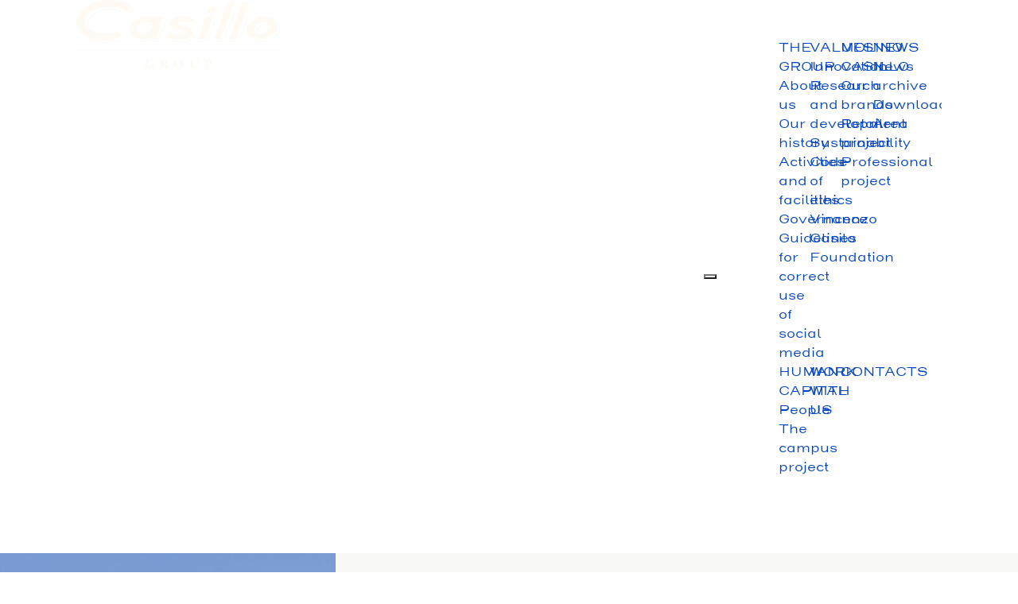

--- FILE ---
content_type: text/html; charset=utf-8
request_url: https://www.casillogroup.com/en/sustainability
body_size: 9478
content:

<!doctype html>
<html prefix="og: http://ogp.me/ns#" lang="it-it" dir="ltr">
    <head>
        <meta charset="utf-8">
        <meta name="viewport" content="width=device-width, initial-scale=1, shrink-to-fit=no">
        <link rel="canonical" href="https://www.casillogroup.com/en/sustainability">
        <base href="https://www.casillogroup.com/en/sustainability" />
	<meta http-equiv="content-type" content="text/html; charset=utf-8" />
	<meta name="generator" content="Joomla! - Open Source Content Management" />
	<title>Casillo Group - Sustainability</title>
	<link href="https://www.casillogroup.com/it/sostenibilita" rel="alternate" hreflang="it-IT" />
	<link href="https://www.casillogroup.com/en/sustainability" rel="alternate" hreflang="en-GB" />
	<link href="/images/favicon-140x140.png" rel="shortcut icon" type="image/vnd.microsoft.icon" />
	<link href="https://cdn.jsdelivr.net/npm/simple-line-icons@2.4.1/css/simple-line-icons.css" rel="stylesheet" type="text/css" />
	<link href="/components/com_k2/css/k2.css?v=2.10.3&b=20200429" rel="stylesheet" type="text/css" />
	<link href="/components/com_sppagebuilder/assets/css/font-awesome.min.css" rel="stylesheet" type="text/css" />
	<link href="/components/com_sppagebuilder/assets/css/animate.min.css" rel="stylesheet" type="text/css" />
	<link href="/components/com_sppagebuilder/assets/css/sppagebuilder.css" rel="stylesheet" type="text/css" />
	<link href="/components/com_sppagebuilder/assets/css/sppagecontainer.css" rel="stylesheet" type="text/css" />
	<link href="/components/com_sppagebuilder/assets/css/magnific-popup.css" rel="stylesheet" type="text/css" />
	<link href="/templates/shaper_helixultimate/css/bootstrap.min.css" rel="stylesheet" type="text/css" />
	<link href="/templates/shaper_helixultimate/css/font-awesome.min.css" rel="stylesheet" type="text/css" />
	<link href="/templates/shaper_helixultimate/css/template.css" rel="stylesheet" type="text/css" />
	<link href="/templates/shaper_helixultimate/css/presets/default.css" rel="stylesheet" type="text/css" />
	<link href="/templates/shaper_helixultimate/css/custom.css" rel="stylesheet" type="text/css" />
	<link href="https://www.casillogroup.com/modules/mod_scrollingcontent/assets/css/style.css" rel="stylesheet" type="text/css" />
	<link href="https://www.casillogroup.com/modules/mod_muflo_megamenu/assets/css/style.css" rel="stylesheet" type="text/css" />
	<link href="https://www.casillogroup.com/modules/mod_muflo_megamenu/assets/css/hamburgers.min.css" rel="stylesheet" type="text/css" />
	<link href="https://www.casillogroup.com/modules/mod_muflo_megamenu/assets/linkeffects/css/normalize.css" rel="stylesheet" type="text/css" />
	<link href="https://www.casillogroup.com/modules/mod_muflo_megamenu/assets/linkeffects/css/demo.css" rel="stylesheet" type="text/css" />
	<link href="https://www.casillogroup.com/modules/mod_muflo_megamenu/assets/linkeffects/css/component.css" rel="stylesheet" type="text/css" />
	<link href="/media/mod_falang/css/template.css" rel="stylesheet" type="text/css" />
	<link href="https://www.casillogroup.com/modules/mod_muflo_library_integration/assets/css/style.css" rel="stylesheet" type="text/css" />
	<link href="https://www.casillogroup.com/modules/mod_muflo_library_integration/assets/js/unitegallery/css/unite-gallery.css" rel="stylesheet" type="text/css" />
	<link href="https://www.casillogroup.com/templates/shaper_helixultimate/css/slick.css" rel="stylesheet" type="text/css" />
	<link href="https://www.casillogroup.com/templates/shaper_helixultimate/css/slick-theme.css" rel="stylesheet" type="text/css" />
	<style type="text/css">
.sp-page-builder .page-content #section-id-1625217188534{padding:50px 0px 50px 0px;margin:0px 0px 0px 0px;}#column-id-1625217188533{box-shadow:0 0 0 0 #fff;}#sppb-addon-1625580234848 {margin-bottom:10px;}#sppb-addon-1625217188537 {margin-bottom:10px;}.sp-page-builder .page-content #section-id-1625217763349{padding:50px 0px 50px 0px;margin:0px 0px 0px 0px;}#column-id-1625217763350{box-shadow:0 0 0 0 #fff;}.sp-page-builder .page-content #section-id-1625217763355{padding:50px 0px 50px 0px;margin:0px 0px 0px 0px;}#column-id-1625217763354{box-shadow:0 0 0 0 #fff;}.sp-page-builder .page-content #section-id-1625581224633{padding:50px 0px 50px 0px;margin:0px 0px 0px 0px;}#column-id-1625581224634{box-shadow:0 0 0 0 #fff;}.sp-page-builder .page-content #section-id-1625580793385{padding:50px 0px 50px 0px;margin:0px 0px 0px 0px;}#column-id-1625580793386{box-shadow:0 0 0 0 #fff;}h1{font-family: 'Arial', sans-serif;}
.logo-image {height:36px;}#sp-bottom{ background-color:#193c6a; }#sp-section-6{ background-color:#193c6a; }#sp-footer{ background-color:#193c6a; }
	</style>
	<script type="application/json" class="joomla-script-options new">{"csrf.token":"11dcb452a2dd13638a0f6f235f735f0d","system.paths":{"root":"","base":""},"joomla.jtext":{"COM_SPPAGEBUILDER_FRONTEND_EDITOR":"Frontend Editor","COM_SPPAGEBUILDER_PREVIEW":"Preview","COM_SPPAGEBUILDER_APPLY":"Apply","COM_SPPAGEBUILDER_CANCEL":"Cancel","COM_SPPAGEBUILDER_MEDIA_MANAGER":"Media Manager","COM_SPPAGEBUILDER_MEDIA_MANAGER_UPLOAD_FILES":"Upload Files","COM_SPPAGEBUILDER_MEDIA_MANAGER_CLOSE":"Close Modal","COM_SPPAGEBUILDER_MEDIA_MANAGER_INSERT":"Insert","COM_SPPAGEBUILDER_MEDIA_MANAGER_SEARCH":"Search","COM_SPPAGEBUILDER_MEDIA_MANAGER_CANCEL":"Cancel","COM_SPPAGEBUILDER_MEDIA_MANAGER_DELETE":"Delete","COM_SPPAGEBUILDER_MEDIA_MANAGER_CONFIRM_DELETE":"You are about to permanently delete this item. 'Cancel' to stop, 'OK' to delete.","COM_SPPAGEBUILDER_MEDIA_MANAGER_LOAD_MORE":"Load More","COM_SPPAGEBUILDER_MEDIA_MANAGER_UNSUPPORTED_FORMAT":"File format not supported.","COM_SPPAGEBUILDER_MEDIA_MANAGER_BROWSE_MEDIA":"Browse Media","COM_SPPAGEBUILDER_MEDIA_MANAGER_BROWSE_FOLDERS":"Browse Folders","COM_SPPAGEBUILDER_MEDIA_MANAGER_CREATE_FOLDER":"New Folder","COM_SPPAGEBUILDER_ADDON_ICON_SELECT":"Select Icon","COM_SPPAGEBUILDER_MEDIA_MANAGER_ENTER_DIRECTORY_NAME":"Please enter the name of the directory which should be created.","COM_SPPAGEBUILDER_MEDIA_MANAGER_MEDIA_UPLOADING":"Uploading","COM_SPPAGEBUILDER_MEDIA_MANAGER_UPLOAD_FAILED":"Upload Failed","COM_SPPAGEBUILDER_MEDIA_MANAGER_MEDIA_LARGE":"This file is too large to upload.","COM_SPPAGEBUILDER_MEDIA_MANAGER_FILE_NOT_SUPPORTED":"File not supported","COM_SPPAGEBUILDER_ROW_OPTIONS":"Row Options","COM_SPPAGEBUILDER_ADD_NEW_ROW":"Add New Row","COM_SPPAGEBUILDER_DUPLICATE_ROW":"Duplicate row","COM_SPPAGEBUILDER_DISABLE_ROW":"Disable Row","COM_SPPAGEBUILDER_ENABLE_ROW":"Enable Row","COM_SPPAGEBUILDER_COPY_ROW":"Copy Row","COM_SPPAGEBUILDER_ROW_COPIED":"Copied","COM_SPPAGEBUILDER_PASTE_ROW":"Paste Row","COM_SPPAGEBUILDER_DELETE_ROW":"Delete Row","COM_SPPAGEBUILDER_ROW_TOGGLE":"Toggle Row","COM_SPPAGEBUILDER_DELETE_ROW_CONFIRMATION":"Do you really want to delete this row?","COM_SPPAGEBUILDER_ROW_COLUMNS_MANAGEMENT":"Add\/Manage Columns","COM_SPPAGEBUILDER_ROW_COLUMNS_CUSTOM":"Custom","COM_SPPAGEBUILDER_ROW_COLUMNS_GENERATE":"Generate","COM_SPPAGEBUILDER_IMPORT_PAGE":"Import","COM_SPPAGEBUILDER_IMPORT_PAGE_ALT":"Import","COM_SPPAGEBUILDER_EXPORT_PAGE":"Export","COM_SPPAGEBUILDER_PAGE_TEMPLATES":"Page Templates","COM_SPPAGEBUILDER_UNDO":"Undo","COM_SPPAGEBUILDER_REDO":"Redo","COM_SPPAGEBUILDER_SAVE":"Save","COM_SPPAGEBUILDER_SAVE_ROW":"Save Row","COM_SPPAGEBUILDER_ROW_COLUMNS_OPTIONS":"Column Options","COM_SPPAGEBUILDER_DELETE_COLUMN":"Delete Column","COM_SPPAGEBUILDER_ADD_NEW_ADDON":"Add New Addon","COM_SPPAGEBUILDER_ADDON":"Addon","COM_SPPAGEBUILDER_DELETE_ADDON":"Delete Addon","COM_SPPAGEBUILDER_DUPLICATE_ADDON":"Clone Addon","COM_SPPAGEBUILDER_EDIT_ADDON":"Edit Addon","COM_SPPAGEBUILDER_ADDONS_LIST":"Addons List","COM_SPPAGEBUILDER_ALL":"All","COM_SPPAGEBUILDER_MODAL_CLOSE":"Close Modal","COM_SPPAGEBUILDER_DISABLE_COLUMN":"Disable Column","COM_SPPAGEBUILDER_ENABLE_COLUMN":"Enable Column","COM_SPPAGEBUILDER_YES":"Yes","COM_SPPAGEBUILDER_NO":"No","COM_SPPAGEBUILDER_PAGE_TEMPLATES_LIST":"Template List","COM_SPPAGEBUILDER_PAGE_TEMPLATE_LOAD":"Import","COM_SPPAGEBUILDER_ENABLE_ADDON":"Enable Addon","COM_SPPAGEBUILDER_DISABLE_ADDON":"Disable Addon","COM_SPPAGEBUILDER_ADDON_PARENT_COLUMN":"Parent Column","COM_SPPAGEBUILDER_ADD_NEW_INNER_ROW":"Add Inner Row","COM_SPPAGEBUILDER_MOVE_COLUMN":"Move Column","COM_SPPAGEBUILDER_DAY":"Day","COM_SPPAGEBUILDER_DAYS":"Days","COM_SPPAGEBUILDER_HOUR":"Hour","COM_SPPAGEBUILDER_HOURS":"Hours","COM_SPPAGEBUILDER_MINUTE":"Minute","COM_SPPAGEBUILDER_MINUTES":"Minutes","COM_SPPAGEBUILDER_SECOND":"Second","COM_SPPAGEBUILDER_SECONDS":"Seconds","COM_SPPAGEBUILDER_ADDON_OPTIN_FORM_SUBCSCRIBE":"Subscribe","COM_SPPAGEBUILDER_ADDON_AJAX_CONTACT_NAME":"Name","COM_SPPAGEBUILDER_ADDON_AJAX_CONTACT_EMAIL":"Email"}}</script>
	<script src="/media/jui/js/jquery.min.js?90860c6447d56a875c944f6875bc4147" type="text/javascript"></script>
	<script src="/media/jui/js/jquery-noconflict.js?90860c6447d56a875c944f6875bc4147" type="text/javascript"></script>
	<script src="/media/jui/js/jquery-migrate.min.js?90860c6447d56a875c944f6875bc4147" type="text/javascript"></script>
	<script src="/media/k2/assets/js/k2.frontend.js?v=2.10.3&b=20200429&sitepath=/" type="text/javascript"></script>
	<script src="/media/system/js/core.js?90860c6447d56a875c944f6875bc4147" type="text/javascript"></script>
	<script src="/components/com_sppagebuilder/assets/js/sppagebuilder.js" type="text/javascript"></script>
	<script src="/components/com_sppagebuilder/assets/js/jquery.magnific-popup.min.js" type="text/javascript"></script>
	<script src="/templates/shaper_helixultimate/js/popper.min.js" type="text/javascript"></script>
	<script src="/templates/shaper_helixultimate/js/bootstrap.min.js" type="text/javascript"></script>
	<script src="/templates/shaper_helixultimate/js/main.js" type="text/javascript"></script>
	<script src="https://www.casillogroup.com/modules/mod_scrollingcontent/assets/js/script.js" type="text/javascript"></script>
	<script src="https://www.casillogroup.com/modules/mod_muflo_megamenu/assets/js/script.js" type="text/javascript"></script>
	<script src="https://www.casillogroup.com/modules/mod_muflo_megamenu/assets/linkeffects/js/modernizr.custom.js" type="text/javascript"></script>
	<script src="https://www.casillogroup.com/modules/mod_muflo_library_integration/assets/js/unitegallery/js/jquery-11.0.min.js" type="text/javascript"></script>
	<script src="https://www.casillogroup.com/modules/mod_muflo_library_integration/assets/js/unitegallery/js/unitegallery.js" type="text/javascript"></script>
	<script src="https://www.casillogroup.com/modules/mod_muflo_library_integration/assets/js/unitegallery/themes/tiles/ug-theme-tiles.js" type="text/javascript"></script>
	<script src="https://www.casillogroup.com/modules/mod_muflo_library_integration/assets/js/gsap/gsap.min.js" type="text/javascript"></script>
	<script src="https://www.casillogroup.com/modules/mod_muflo_library_integration/assets/js/gsap/ScrollTrigger.min.js" type="text/javascript"></script>
	<script src="https://www.casillogroup.com/modules/mod_muflo_library_integration/assets/js/splittext/plugins.js" type="text/javascript"></script>
	<script src="https://www.casillogroup.com/modules/mod_muflo_library_integration/assets/js/splittext/SplitTextPlugin.js" type="text/javascript"></script>
	<script src="https://www.casillogroup.com/templates/shaper_helixultimate/js/slick.min.js" type="text/javascript"></script>
	<script src="https://www.casillogroup.com/modules/mod_muflo_library_integration/assets/js/activators.js" type="text/javascript"></script>
	<script src="https://www.casillogroup.com/modules/mod_muflo_library_integration/assets/js/script.js" type="text/javascript"></script>
	<script type="text/javascript">
template="shaper_helixultimate";
	</script>
	<meta content="Sustainability" property="og:title" />
	<meta content="website" property="og:type"/>
	<meta content="https://www.casillogroup.com/en/sustainability" property="og:url" />
	<link href="https://www.casillogroup.com/it/sostenibilita" rel="alternate" hreflang="x-default" />
	<link rel="alternate" href="https://www.casillogroup.com/it/sostenibilita" hreflang="it" />
	<link rel="alternate" href="https://www.casillogroup.com/it/sostenibilita"  hreflang="x-default" />
	<link rel="alternate" href="https://www.casillogroup.com/en/sustainability" hreflang="en" />
<meta name="facebook-domain-verification" content="sjg14o5gr0flb2t5lht59jkkfkfzz1" />

<!-- Global site tag (gtag.js) - Google Analytics -->
<script async src="https://www.googletagmanager.com/gtag/js?id=G-9ZP9RJ1HCE"></script>
<script>
  window.dataLayer = window.dataLayer || [];
  function gtag(){dataLayer.push(arguments);}
  gtag('js', new Date());

  gtag('config', 'G-9ZP9RJ1HCE');
</script>


<!-- Google Tag Manager -->
<script>(function(w,d,s,l,i){w[l]=w[l]||[];w[l].push({'gtm.start':
new Date().getTime(),event:'gtm.js'});var f=d.getElementsByTagName(s)[0],
j=d.createElement(s),dl=l!='dataLayer'?'&l='+l:'';j.async=true;j.src=
'https://www.googletagmanager.com/gtm.js?id='+i+dl;f.parentNode.insertBefore(j,f);
})(window,document,'script','dataLayer','GTM-M6BMZPX7');</script>
<!-- End Google Tag Manager -->
    </head>
    <body class="site helix-ultimate com-sppagebuilder view-page layout-default task-none itemid-192 it-it ltr sticky-header layout-fluid offcanvas-init offcanvs-position-right  innerpage">
    
    <div class="body-wrapper">
        <div class="body-innerwrapper">
                        <section id="sp-megamenu"class=" megamenu-container"><div class="row"><div id="sp-muflomegamenu" class="col-lg-12 "><div class="sp-column "><div class="sp-module "><div class="sp-module-content"><div id="muflo_megamenu" class="muflo_megamenu shopmenu container-fluid">
  <div class="row px-5">

    <div class="col-8 d-flex justify-content-start px-0 px-lg-5">
      <!-- <a class="logo" href="/"><img src="/images/logo-casillo-group.svg" onerror="this.onerror=null; this.src='images/logo-casillo-group.png'" alt="" /></a> -->
      <a class="logo" href="/"><img src="/images/logo-casillo-group.svg" onerror="this.onerror=null; this.src='images/logo-casillo-group.png'" alt="" /></a>
    </div>

    <div class="col-2 d-flex justify-content-end align-items-center pr-5">
      <!--<div class="p-2 position-relative">
                <button  id="userToggler"  class="usertoggler hideOnScroll" type="button">
                  </button>
        <div class="usertogglerbox scrollnoscroll">
                  </div>
      </div>
      <div class="p-2 position-relative">
              </div>-->
    </div>


    <!-- <div class="col-2 d-flex align-items-center justify-cotent-end px-5">-->
    <div class="col-2 align-items-center justify-cotent-end px-5">
      <div class="d-flex justify-content-end align-items-center h-100">
        <button id="hamburgerToggler" class="hideOnScroll hamburger hamburger--3dx" type="button">
          <span class="hamburger-box">
            <span class="hamburger-inner"></span>
          </span>
        </button>
        <div class="muflo_offcanvas ">
          <!-- <div class="offcanvas_background"></div> -->
          <div class="container scrollnoscroll">

         <!--   <a class="logo" href="/"><img src="/images/logo-casillo-group.png" alt="" /></a> -->
            <div class="module_offcanvas_mm_top d-none" style="min-height:">
                          </div>

            <div class="megamenu_links_area d-flex flex-wrap justify-content-between p-5">
              <div class="subMenuCol col1 col-12 col-md-3 d-flex flex-column">
                <div class="menutitle menuToggler toggler1"><a href="/en/about-us">THE GROUP</a></div>
                <!-- <div class="menuChildren child1 collapsedMenuMobile d-flex flex-column"> -->
                <div class="menuChildren child1 d-flex flex-column">
                  <a class="childMenuLink" href="/en/about-us">About us</a>
                  <a class="childMenuLink" href="/en/our-history">Our history</a>
                  <a class="childMenuLink" href="/en/activities-and-facilities">Activities and facilities</a>
                  <a class="childMenuLink" href="/en/governance">Governance</a>
                  <!-- <a class="childMenuLink" href="/en/anticorruption-policy">Anticorruption policy</a> -->
                  <a class="childMenuLink" href="/en/guidelines-for-correct-use-of-social-media">Guidelines for correct use of social media</a>
                </div>
              </div>
              <div class="subMenuCol col2 col-12 col-md-3 d-flex flex-column">
                <div class="menutitle"><a href="/en/values">VALUES</a></div>
                <!-- <div class="menuLinkHideOnMobile d-flex flex-column"> -->
                <div class="d-flex flex-column">
                  <a class="childMenuLink" href="/en/innovation">Innovation</a>
                  <a class="childMenuLink" href="/en/reserch-and-development">Research and development</a>
                  <a class="childMenuLink" href="/en/sustainability">Sustainability</a>
                  <a class="childMenuLink" href="/en/code-of-ethics">Code of ethics</a>
                  <a class="childMenuLink" href="/en/vincenzo-casillo-foundation">Vincenzo Casilo Foundation</a>
                </div>
              </div>
              <div class="subMenuCol col3 col-12 col-md-3 d-flex flex-column">
                <div class="menutitle"><a href="/en/molino-casillo">MOLINO CASILLO</a></div>
                <div class="d-flex flex-column">
                  <a class="childMenuLink" href="/en/molino-casillo">Our brands</a>
                  <a class="childMenuLink" href="/en/retail-project">Retail project</a>
                  <a class="childMenuLink" href="/en/professional-project">Professional project</a>
                </div>
              </div>
              <div class="subMenuCol col4 col-12 col-md-3 d-flex flex-column">
                <div class="menutitle"><a href="/en/news">NEWS</a></div>
                <div class="d-flex flex-column">
                  <a class="childMenuLink" href="/en/news">News archive</a>
                  <!--<a class="childMenuLink" href="/index.php/it/comunicati-stampa">COMUNICATI STAMPA</a>-->
                  <!-- <a class="childMenuLink" href="/index.php/it/area-download">BILANCI</a> -->
                  <a class="childMenuLink" href="/en/area-download">Download Area</a>
                </div>
              </div>
              <div class="subMenuCol col4 col-12 col-md-3 d-flex flex-column">
                <div class="menutitle"><a href="/en/people">HUMAN CAPITAL</a></div>
                <div class="d-flex flex-column">
                  <a class="childMenuLink" href="/en/people">People</a>
                  <a class="childMenuLink" href="/en/the-campus-project">The campus project</a>
                </div>
              </div>
              <div class="subMenuCol colLav col-12 col-md-3 d-flex flex-column">
                <div class="menutitle catalogLink"><a href="/en/work-with-us">WORK WITH US</a></div>
              </div>
              <div class="subMenuCol colCon col-12 col-md-3 d-flex flex-column">
                <div class="menutitle catalogLink"><a href="/en/contacts">CONTACTS</a></div>
              </div>
              <div class="subMenuCol col5 col-12 col-md-3 d-flex flex-column">
              </div>
            </div>

            <div class="module_offcanvas_mm_bottom">
              


<div class="mod-languages megamenu_links_area d-flex flex-wrap px-5 py-0 justify-content-end  ">

    
<div class="langswitcher">
<ul class="lang-inline">
                  <li class="" dir="ltr">
          <a href="/it/sostenibilita">
            IT          </a>
        </li>
                  <li class="separator">|</li>
              <li class="lang-active" dir="ltr">
          <a href="/en/sustainability">
            EN          </a>
        </li>
    </ul>
</div>

</div>
            </div>
          </div>
        </div>
      </div>
    </div>

  </div>

</div>



<!-- TOGGLERS

<button id="hamburgerToggler" class="hideOnScroll hamburger hamburger--3dx" type="button">
  <span class="hamburger-box">
    <span class="hamburger-inner">H</span>
  </span>
</button>



<div id="cartmmToggler" class="cartmm hideOnScroll">

</div>


-->


</div></div></div></div></div></section><section id="sp-section-2"><div class="row"><div id="sp-title" class="col-lg-12 "><div class="sp-column "></div></div></div></section><section id="sp-main-body"><div class="row"><aside id="sp-left" class="col-lg-4 "><div class="sp-column d-none d-lg-block p-0"><div class="sp-module "><div class="sp-module-content"><div class="gallery_container">
  <div class="galleryimageScroll galleryimageScroll0"  style="background-image:url(/images/sostenibilita/1g.jpg);
        ">
        <img  src="/images/sostenibilita/1g.jpg" data-depth="0" />
        </div></div>
</div></div></div></aside><main id="sp-component" class="col-lg-8 " role="main"><div class="sp-column  p-0"><div id="system-message-container">
	</div>

<div id="sp-page-builder" class="sp-page-builder  innerpage page-30">

	
	<div class="page-content">
				<section id="section-id-1625217188534" class="sppb-section " ><div class="sppb-row-container"><div class="sppb-row"><div class="sppb-col-md-12"><div id="column-id-1625217188533" class="sppb-column" ><div class="sppb-column-addons"><div id="sppb-addon-1625580234848" class="clearfix" ><div class="sppb-addon sppb-addon-text-block 0  "><div class="sppb-addon-content">VALUES</div></div></div><div id="sppb-addon-1625217188537" class="clearfix" ><div class="sppb-addon sppb-addon-text-block 0  "><h2 class="sppb-addon-title">SUSTAINABILITY</h2><div class="sppb-addon-content"><strong>Environmental protection at the heart of our commitment<br /></strong><br />For Casillo Group, environmental protection is a fundamental principle. Our work originates from nature, which is why we are committed to safeguarding it and respecting the people who work in the various areas where we operate. The short supply chain, energy savings within the plants and attention to waste are some of the tools we use to fulfil our commitment.</div></div></div></div></div></div></div></div></section><section id="section-id-1625217763349" class="sppb-section " ><div class="sppb-row-container"><div class="sppb-row"><div class="sppb-col-md-12"><div id="column-id-1625217763350" class="sppb-column" ><div class="sppb-column-addons"><div id="sppb-addon-1625217763351" class="clearfix" ><div class="sppb-addon sppb-addon-single-image sppb-text-center "><div class="sppb-addon-content"><div class="sppb-addon-single-image-container"><img class="sppb-img-responsive" src="/images/2021/07/06/32.jpg" alt="Image" title=""></div></div></div></div></div></div></div></div></div></section><section id="section-id-1625217763355" class="sppb-section " ><div class="sppb-row-container"><div class="sppb-row"><div class="sppb-col-md-12"><div id="column-id-1625217763354" class="sppb-column" ><div class="sppb-column-addons"><div id="sppb-addon-1625217763358" class="clearfix" ><div class="sppb-addon sppb-addon-text-block 0  "><div class="sppb-addon-content">For us, being sustainable means first of all preventing and minimising the impacts of our processes and products on the environment, which is why we have created programmes and initiatives intended to ensure a gradual reduction of environmental impacts and improvement efficiency in the use of resources. We are convinced that recognising the close relationship between the economy and the environment is fundamental for an authentic sustainable development. It is a two-way interaction: the way the environment is managed impacts the environment and environmental quality impacts economic results.</div></div></div></div></div></div></div></div></section><section id="section-id-1625581224633" class="sppb-section " ><div class="sppb-row-container"><div class="sppb-row"><div class="sppb-col-md-12"><div id="column-id-1625581224634" class="sppb-column" ><div class="sppb-column-addons"><div id="sppb-addon-1625581224635" class="clearfix" ><div class="sppb-addon sppb-addon-single-image sppb-text-center "><div class="sppb-addon-content"><div class="sppb-addon-single-image-container"><img class="sppb-img-responsive" src="/images/2021/09/08/sostenibilita.jpg" alt="Image" title=""></div></div></div></div></div></div></div></div></div></section><section id="section-id-1625580793385" class="sppb-section " ><div class="sppb-row-container"><div class="sppb-row"><div class="sppb-col-md-12"><div id="column-id-1625580793386" class="sppb-column" ><div class="sppb-column-addons"><div id="sppb-addon-1625580793387" class="clearfix" ><div class="sppb-addon sppb-addon-text-block 0  "><div class="sppb-addon-content">Since 2008, the Casillo Group has committed energy and investments to research activities intended to identify solutions for generating electricity through &ldquo;renewable systems&rdquo; to facilitate the reduction of electricity supply costs, which increasingly affect the company&rsquo;s overall turnover. The complexity of the research work and the high level of skill required to control the results achieved, prompted the Casillo Group to set up a new Business Unit solely dedicated to managing all the issues related to ongoing and future projects.</div></div></div></div></div></div></div></div></section>			</div>
</div>
</div></main></div></section><section id="sp-section-4"><div class="row"><div id="sp-bottomcontent" class="col-lg-12 "><div class="sp-column "><div class="sp-module  focuson"><div class="sp-module-content"><div class="mod-sppagebuilder  focuson sp-page-builder" >
	<div class="page-content">
		<div id="section-id-1625223549187" class="sppb-section   focuson p-5" ><div class="sppb-container-inner"><div class="sppb-row sppb-no-gutter"><div class="sppb-col-md-12"><div id="column-id-1625223549186" class="sppb-column" ><div class="sppb-column-addons"><div id="sppb-addon-1625224603769" class="clearfix" ><div class="sppb-addon sppb-addon-text-block 0  "><h2 class="sppb-addon-title">FOCUS ON</h2><div class="sppb-addon-content"></div></div><style type="text/css">@media (min-width: 768px) and (max-width: 991px) {#sppb-addon-1625224603769 {}}@media (max-width: 767px) {#sppb-addon-1625224603769 {}}</style><style type="text/css"></style></div><div id="sppb-addon-1627403739289" class="clearfix" ><div class="sppb-addon sppb-addon-text-block 0  "><h3 class="sppb-addon-title">WITH EGEA ON THE ROAD TO SUSTAINABILITY</h3><div class="sppb-addon-content">The historical moment we are experiencing requires a real and constant commitment on everyone&rsquo;s part to create a more sustainable future, particularly with a view to achieving the objectives of the UN&rsquo;s 2030 Agenda. In Egea, one of the organisations that are most sensitive to issues of sustainability and respect for the land, we have found the ideal partner to work together on the objectives we have set for ourselves. For the electricity needed to power all the work and production activities of our 14 milling plants located across the country, we have decided to use 100% green electricity from Egea, an Italian multiservice group established in Alba (Cuneo) in 1956 that operates in the electricity generation and distribution sectors, district heating services, water plants and other public utility services.</div></div><style type="text/css">#sppb-addon-1627403739289 {
margin-bottom: 100px;}
@media (min-width: 768px) and (max-width: 991px) {#sppb-addon-1627403739289 {}}@media (max-width: 767px) {#sppb-addon-1627403739289 {}}</style><style type="text/css"></style></div><div id="sppb-addon-1625223549190" class="sppb-hidden-md sppb-hidden-lg sppb-hidden-sm sppb-hidden-xs clearfix" ><div class="sppb-addon sppb-addon-text-block 0  "><h3 class="sppb-addon-title">PRIME TERRE, A JOURNEY THROUGH ITALIAN AND REGIONAL CULTIVATIONS</h3><div class="sppb-addon-content">By recovering and ensuring the sustainable development of numerous crops - many of which are indigenous - we enhance the territories in which we operate and respect them with the utmost care. We are convinced that only by implementing environmentally sensitive policies can we pay tribute to the earth and ensure that we and future generations can live in a world in which nature can still manifest itself in all its precious biodiversity.  Prime Terre is the controlled and certified regional supply chain project, with a strong local imprint, that guarantees the authenticity and local origin of the milled grains. Run in collaboration with Coldiretti, the project promotes local production, ensuring that each member brand produces indigenous flours obtained by milling 100% Italian wheat. The wheat is grown, harvested and milled on the spot, and produces flours and semolina that speak and smell of the land where they were born. Underlying the PRIME TERRE project is a desire to physically demonstrate our love for the agricultural tradition that has always characterised regional and Italian producers.<br /><br /><img class="" src="/images/Logo-Coldiretti.png" alt="" /></div></div><style type="text/css">#sppb-addon-1625223549190 {
margin-bottom: 100px;}
@media (min-width: 768px) and (max-width: 991px) {#sppb-addon-1625223549190 {}}@media (max-width: 767px) {#sppb-addon-1625223549190 {}}</style><style type="text/css"></style></div><div id="sppb-addon-1625223549193" class="clearfix" ><div class="sppb-addon sppb-addon-text-block 0  "><h3 class="sppb-addon-title">SUSTAINABLE PACKAGING AND THE CIRCULAR ECONOMY</h3><div class="sppb-addon-content">Our commitment is truly and strongly focused on the subject of sustainability, one of the pillars of our work. For this reason, in addition to respecting the environment and the local area at every stage of the production process, we use FSC&reg; certified material for our packaging. Furthermore, with a view to ensuring a circular economy, all parts of the wheat, including any that are not suitable for consumption, are retained and become part of other production chains, from cosmetics to the animal feed sector.<br /><br /><img class="" src="/images/Logo-FSC.png" alt="" width="201" height="101" /></div></div><style type="text/css">#sppb-addon-1625223549193 {
margin-bottom: 100px;}
@media (min-width: 768px) and (max-width: 991px) {#sppb-addon-1625223549193 {}}@media (max-width: 767px) {#sppb-addon-1625223549193 {}}</style><style type="text/css"></style></div><div id="sppb-addon-1627404174963" class="clearfix" ><div class="sppb-addon sppb-addon-text-block 0   loghi"><h3 class="sppb-addon-title">OUR CERTIFICATIONS</h3><div class="sppb-addon-content"><img class="" src="/images/loghi/01-bio.png" alt="" width="180" height="180" /> <img class="" src="/images/loghi/02-halal.png" alt="" width="180" height="180" /> <img class="" src="/images/loghi/03-brcfood.png" alt="" width="180" height="180" /> &nbsp;<!--<img class="" src="/images/loghi/csqa1.png" alt="" width="180" height="180" /> <img class="" src="/images/loghi/csqa2.png" alt="" width="180" height="180" /> <img class="" src="/images/loghi/csqa3.png" alt="" width="180" height="180" /> <img class="" src="/images/loghi/csqa4.png" alt="" width="180" height="180" /> --> <img class="" src="/images/loghi/09-siks.png" alt="" width="180" height="180" /> <img class="" src="/images/loghi/10-gtp.png" alt="" width="180" height="180" /> <img class="" src="/images/loghi/11-sai.png" alt="" width="180" height="180" /> <img class="" src="/images/loghi/12-co2.png" alt="" width="180" height="180" /> <img class="" src="/images/loghi/14-gmp.png" alt="" width="180" height="180" /> <img class="" src="/images/loghi/15iscc.png" alt="" width="180" height="180" /></div></div><style type="text/css">#sppb-addon-1627404174963 {
margin-bottom: 100px;}
@media (min-width: 768px) and (max-width: 991px) {#sppb-addon-1627404174963 {}}@media (max-width: 767px) {#sppb-addon-1627404174963 {}}</style><style type="text/css"></style></div><div id="sppb-addon-1720103656657" class="clearfix" ><div class="sppb-addon sppb-addon-text-block 0 sppb-text-left "><h3 class="sppb-addon-title">The Impact Report: transparency and sharing</h3><div class="sppb-addon-content">The Molino Casillo Impact Report encapsulates the essence of our commitment to the environment, the community and the quality of our products. For us, excellence is a delicate balance between quality, innovation and sustainability.<br /><br /><a id="btn-123123132" class="sppb-btn   download_button sppb-btn-default sppb-btn-rounded" href="/images/documenti/casillo_relazione_impatto_2024.pdf" target="_blank" rel="noopener noreferrer">Download the Impact Report 2024</a></div></div><style type="text/css">#sppb-addon-1720103656657 {
margin-bottom: 100px;}
@media (min-width: 768px) and (max-width: 991px) {#sppb-addon-1720103656657 {}}@media (max-width: 767px) {#sppb-addon-1720103656657 {}}</style><style type="text/css"></style></div><div id="sppb-addon-1722872517537" class="clearfix" ><div class="sppb-addon sppb-addon-text-block 0 sppb-text-left "><h3 class="sppb-addon-title">SUSTAINABILITY REPORT</h3><div class="sppb-addon-content">Research, development and innovation, besides always being part of the genetic code of the Casillo Group, are fundamental levers to achieve environmental and social objectives, along with economic ones.<br /><br /><a id="btn-123123132" class="sppb-btn   download_button sppb-btn-default sppb-btn-rounded" href="/images/documenti/CASILLO_Sustainability_report_2024.pdf" target="_blank" rel="noopener noreferrer">Download the Sustainability Report</a></div></div><style type="text/css">#sppb-addon-1722872517537 {
margin-bottom: 100px;}
@media (min-width: 768px) and (max-width: 991px) {#sppb-addon-1722872517537 {}}@media (max-width: 767px) {#sppb-addon-1722872517537 {}}</style><style type="text/css"></style></div></div></div></div></div></div></div><style type="text/css">.sp-page-builder .page-content #section-id-1625223549187{padding-top:50px;padding-right:0px;padding-bottom:50px;padding-left:0px;margin-top:0px;margin-right:0px;margin-bottom:0px;margin-left:0px;background-image:url(/images/2021/07/06/icona-focus_italia.png);background-repeat:no-repeat;background-size:inherit;background-attachment:inherit;background-position:100% 0;}#column-id-1625223549186{box-shadow:0 0 0 0 #fff;}</style>	</div>
</div>
</div></div></div></div></div></section><section id="sp-bottom"><div class="row"><div id="sp-bottom1" class="col-lg-12 "><div class="sp-column  row px-3 py-5 px-md-5 p-lg-5"><div class="sp-module   col"><div class="sp-module-content"><ul class="menu">
<li class="item-125"><a href="#" class=" titlelink">THE GROUP</a></li><li class="item-170"><a href="/en/about-us" >About us</a></li><li class="item-171"><a href="/en/our-history" >Our history</a></li><li class="item-174"><a href="/en/activities-and-facilities" >Activities and facilities</a></li><li class="item-177"><a href="/en/governance" >Governance</a></li><li class="item-166"><a href="/en/guidelines-for-correct-use-of-social-media" target="_blank" rel="noopener noreferrer">Guidelines for correct use of social media</a></li><li class="item-234"><a href="https://casillogroup.com/images/policy-parita-di-genere.pdf" target="_blank" rel="noopener noreferrer">Policy Parità di Genere</a></li></ul>
</div></div><div class="sp-module   col"><div class="sp-module-content"><ul class="menu">
<li class="item-188"><a href="/en/innovation" class=" titlelink">Values</a></li><li class="item-185"><a href="/en/innovation" >Innovation</a></li><li class="item-189"><a href="/en/reserch-and-development" >Reserch and development</a></li><li class="item-192 current active"><a href="/en/sustainability" >Sustainability</a></li><li class="item-195"><a href="/en/code-of-ethics" >Code of ethics</a></li><li class="item-198"><a href="/en/vincenzo-casillo-foundation" >Vincenzo Casillo Foundation</a></li></ul>
</div></div><div class="sp-module   col"><div class="sp-module-content"><ul class="menu">
<li class="item-201"><a href="/en/molino-casillo" class=" titlelink">Molino Casillo</a></li><li class="item-204"><a href="/en/molino-casillo" >Our brands</a></li><li class="item-205"><a href="/en/retail-project" >Retail project</a></li><li class="item-208"><a href="/en/professional-project" >Professional project</a></li></ul>
</div></div><div class="sp-module   col"><div class="sp-module-content"><ul class="menu">
<li class="item-140"><a href="/en/news" class=" titlelink">News</a></li><li class="item-141"><a href="/en/news" >News archive</a></li><li class="item-144"><a href="/en/area-download" >Area Download</a></li></ul>
</div></div><div class="sp-module   px-3 px-md-4"><div class="sp-module-content"><ul class="menu">
<li class="item-145"><a href="/en/people" class=" titlelink">Human capital</a></li><li class="item-211"><a href="/en/people" >People</a></li><li class="item-214"><a href="/en/the-campus-project" >The campus project</a></li></ul>
</div></div></div></div></div></section><section id="sp-section-6"class="pb-5 px-3 px-md-5"><div class="row"><div id="sp-bottom2" class="col-lg-12 "><div class="sp-column  row "><div class="sp-module   col mb-5"><div class="sp-module-content"><ul class="menu">
<li class="item-217"><a href="/en/contacts" class=" titlelink">Contacts</a></li></ul>
</div></div><div class="sp-module     px-3 px-md-4 mb-5"><div class="sp-module-content"><ul class="menu">
<li class="item-218"><a href="/en/work-with-us" class=" titlelink">Work with us</a></li></ul>
</div></div></div></div></div></section><footer id="sp-footer"><div class="container"><div class="container-inner"><div class="row"><div id="sp-footer1" class="col-lg-12 "><div class="sp-column "><div class="sp-module "><div class="sp-module-content">

<div class="custom"  >
	<p>© 2024 Casillo Group - Casillo S.p.A. – Società Benefit - Via Sant'Elia Z.I. 70033 Corato (BA) Italy <br /><a href="/it/privacy-policy">Privacy Policy</a> | <a href="/it/cookie-policy">Cookie Policy</a> | <a href="/it/disclaimer">Disclaimer</a></p></div>
</div></div></div></div></div></div></div></footer>        </div>
    </div>

    <!-- Off Canvas Menu -->
    <div class="offcanvas-overlay"></div>
    <div class="offcanvas-menu">
        <a href="#" class="close-offcanvas"><span class="fa fa-remove"></span></a>
        <div class="offcanvas-inner">
                            <p class="alert alert-warning">
                    Publish modules to the &quot;offcanvs&quot; position.                </p>
                    </div>
    </div>

    <!-- Google Tag Manager (noscript) -->
<noscript><iframe src="https://www.googletagmanager.com/ns.html?id=GTM-M6BMZPX7"
height="0" width="0" style="display:none;visibility:hidden"></iframe></noscript>
<!-- End Google Tag Manager (noscript) -->

    
    
    <!-- Go to top -->
    
    <script defer src="https://static.cloudflareinsights.com/beacon.min.js/vcd15cbe7772f49c399c6a5babf22c1241717689176015" integrity="sha512-ZpsOmlRQV6y907TI0dKBHq9Md29nnaEIPlkf84rnaERnq6zvWvPUqr2ft8M1aS28oN72PdrCzSjY4U6VaAw1EQ==" data-cf-beacon='{"version":"2024.11.0","token":"8d8c457a13c14e159baabc7b1da72c1a","r":1,"server_timing":{"name":{"cfCacheStatus":true,"cfEdge":true,"cfExtPri":true,"cfL4":true,"cfOrigin":true,"cfSpeedBrain":true},"location_startswith":null}}' crossorigin="anonymous"></script>
</body>
</html>

--- FILE ---
content_type: image/svg+xml
request_url: https://www.casillogroup.com/images/logo-casillo-group.svg
body_size: 3377
content:
<svg xmlns="http://www.w3.org/2000/svg" width="257.432" height="85.717" viewBox="0 0 257.432 85.717"><defs><style>.a,.b{fill:#fffbf4;}.a{fill-rule:evenodd;}</style></defs><g transform="translate(-449.538 -159.173)"><path class="a" d="M674.024,197.461c1.336,3.461,6.621,4.413,11.558,2.536s8.2-6.094,6.863-9.54-6.605-4.429-11.549-2.539C675.943,189.792,672.688,194.008,674.024,197.461Zm-9.8-1.132c.973-8.673,10.539-16.538,22.75-16.538,9.543,0,16.431,4.391,16.031,11.672C702.525,200.191,691.772,208,680.142,208,670.574,208,663.4,203.716,664.224,196.33ZM658.583,162.2h9.02l-16.541,45.482h-8.709Zm-132.473,35.26c1.336,3.461,6.62,4.413,11.557,2.536s8.205-6.094,6.864-9.54-6.605-4.429-11.55-2.539C528.029,189.792,524.775,194.008,526.111,197.461Zm-9.8-1.132c.972-8.673,10.539-16.538,22.749-16.538a16.933,16.933,0,0,1,10.663,3.69l.978-2.754h8.4l-9.578,26.828h-8.344l.755-2.126a26.663,26.663,0,0,1-9.428,2.25C522.96,208.181,515.483,203.71,516.311,196.33Zm45.805,7.976,5.694-5.282c2.1,1.284,5.436,3.06,12,3.06,2.827,0,5.241-.738,5.452-1.825.241-1.232-1.6-1.949-2.448-2.273-4.854-1.868-14.887-2.862-15.234-9.448-.249-4.713,5.391-8.985,15.992-9.195a31.418,31.418,0,0,1,16.063,4.087l-6.993,4.388a21.485,21.485,0,0,0-9.7-1.845c-1.291.05-4.925.337-5.211,2.11-.15.935,1.476,1.411,2.086,1.618,5,1.7,17.943,3.831,16.024,11.2-1.356,5.208-6.9,7.574-16.361,7.574A36.841,36.841,0,0,1,562.116,204.306Zm-41.8-36.452-7.53,6.2c-5.781-4.9-14.251-6.489-21.405-6.489-15.645,0-28.926,7.414-30.445,16.559s9.3,16.559,24.944,16.559a47.351,47.351,0,0,0,16.577-2.93l4.757,6.887a57.959,57.959,0,0,1-22.764,4.436c-20.989,0-37.1-10.253-34.665-24.952,2.473-14.913,21.824-24.953,42.813-24.953C502.149,159.173,512.871,161.382,520.312,167.854Zm92.215,12.668h8.923l-9.82,27.232h-8.959ZM639.545,162.2h9.02l-16.542,45.482h-8.708Zm-25.2,11.319c-.75-1.937,1.078-4.676,4.511-5.974s6.643-.492,7.4,1.456c.751,1.931-1.088,4.677-4.507,5.971S615.1,175.467,614.349,173.52Zm-48.86,34.1a38.5,38.5,0,0,0,16.748,3.356c7.062,0,12.4-1.988,14.694-5.005,1.25-1.646,2.372-4.411.871-6.613-.079-.117-.048-.144.1-.02a4.012,4.012,0,0,1,1.423,2.173,7.183,7.183,0,0,1-1.543,5.014c-2.569,3.43-7.984,5.462-15.55,5.462a39.11,39.11,0,0,1-13.728-2.244,7.261,7.261,0,0,1-3.088-1.982C565.337,207.624,565.355,207.561,565.49,207.624Zm40.09,2.741h8.811l9.834-27.019.788.788L615.1,211.376H606.59Zm39.5,0h8.811l16.5-45.346.788.788L654.6,211.376h-8.508Zm-43.337-23.358-7.227,4.523c-3.173-1.49-8.161-2.7-11.847-1.846-.487-.228-.377-1.221,2.467-1.311a23.162,23.162,0,0,1,9.327,2l6.54-4.1Zm-19.438,13.51c-3.772-1.061-8.488-2.263-10.9-5.052,1.138.574,2.14,1.063,3.343,1.549a88.7,88.7,0,0,0,8.513,2.727C583.871,199.914,583.257,200.75,582.308,200.517Zm-38.453,9.719h8.5l9.544-26.728.791.79-9.622,26.948h-8.2Zm82.17.129h8.812l16.5-45.346.788.788-16.584,45.569h-8.509Zm-97.281-13.027c.851-2.776,3.714-5.37,7.246-6.706a13.218,13.218,0,0,1,5.6-.928,2.468,2.468,0,0,1,1.981,1.249,12.143,12.143,0,0,0-7.22.624c-4.292,1.624-7.009,4.9-6.834,7.72A1.6,1.6,0,0,1,528.744,197.338Zm-5.565-25.754-9.118,7.183a29.939,29.939,0,0,0-19.644-7.362c-15.592-.272-28.484,7.389-29.937,16.137a9.576,9.576,0,0,0,.381,4.86c.072.2,0,.261-.146.08a5.767,5.767,0,0,1-1.187-2.432,8.345,8.345,0,0,1-.045-2.674c1.585-9.542,15.261-17.255,30.952-16.981a30.92,30.92,0,0,1,19.646,7.068l8.472-6.673Zm100.983,5.466c3.365-1.267,4.527-3.71,4.325-5.31a3.878,3.878,0,0,0-.327-1c-.05-.1.138.014.138.014a3.1,3.1,0,0,1,1.021,2.282c-.119,1.931-2.133,3.952-4.8,4.961a7.371,7.371,0,0,1-4.348.345,5.938,5.938,0,0,1-2.97-1.624c-.152-.157-.079-.178.023-.115A7.678,7.678,0,0,0,624.162,177.051Zm-163.584,27.9c-.045-.075-.015-.159.1-.083,6.11,3.956,14.986,6.96,26.448,6.96a57.6,57.6,0,0,0,21.993-4.158l.765-.306.761.763a58.527,58.527,0,0,1-23.52,4.712c-9.378,0-17.86-2.05-24.185-5.69A7.054,7.054,0,0,1,460.579,204.954Zm63.753,4.091a8.82,8.82,0,0,1-2.687-2.126c-.03-.031-.027-.106.064-.048a24.45,24.45,0,0,0,14.136,3.52,24.753,24.753,0,0,0,6.87-1.306l.795.795a26.79,26.79,0,0,1-7.612,1.52A23.306,23.306,0,0,1,524.332,209.045Zm152.331-11.863c.851-2.776,3.714-5.37,7.246-6.706a13.218,13.218,0,0,1,5.6-.928,2.471,2.471,0,0,1,1.982,1.248,12.155,12.155,0,0,0-7.222.625c-4.292,1.624-7.008,4.9-6.834,7.72A1.6,1.6,0,0,1,676.663,197.182ZM683.3,210.5c11.491,0,21.9-7.708,22.358-16.053a9.76,9.76,0,0,0-1.744-6.575c-.09-.109-.04-.14.108-.017a6.575,6.575,0,0,1,2,2.566,10.11,10.11,0,0,1,.644,4.081c-.5,9.108-11.6,17.009-23.367,17.009a23.684,23.684,0,0,1-10-1.957,8.821,8.821,0,0,1-2.741-2.056c-.03-.03-.029-.1.063-.049C671.775,208.2,675.724,210.5,683.3,210.5Z"/><rect class="b" width="257.187" height="1.07" transform="translate(449.783 221.746)"/><path class="a" d="M541.192,236.926c0-.923.1-1.094.616-1.18l.393-.068a.487.487,0,0,0,0-.6c-.581.034-1.418.051-2.238.051-.837,0-1.675-.017-2.888-.051a.387.387,0,0,0,0,.6l.752.1c.82.12.923.222.923,1.145V238c0,1.111-.205,1.3-1.18,1.3a4.18,4.18,0,0,1-2.341-.649c-1.111-.752-1.947-2.205-1.947-4.649,0-2.7,1.315-4.955,4.033-4.955a3.17,3.17,0,0,1,3.212,2.41c.12.17.582.154.649-.034-.171-1.043-.187-2.238-.238-2.752a21.821,21.821,0,0,0-3.384-.41,8.346,8.346,0,0,0-4,.906,5.661,5.661,0,0,0-3.007,5.16,5.381,5.381,0,0,0,3.367,5.16,8.5,8.5,0,0,0,3.367.6,13.177,13.177,0,0,0,3.023-.411,7.514,7.514,0,0,1,1.2-.256c.1-.052.12-.342.051-.411-.325-.068-.359-.411-.359-1.128Z" transform="translate(5.631 4.802)"/><path class="a" d="M551.971,230.128c0-.821.034-.873.735-.873a2.259,2.259,0,0,1,2.238,2.529,2.489,2.489,0,0,1-.615,1.846,1.64,1.64,0,0,1-1.3.478c-1.009,0-1.059-.051-1.059-.649Zm-2.341,7.206c0,1.569-.1,1.689-.872,1.826l-.462.086a.5.5,0,0,0,0,.6c.889-.034,1.641-.049,2.5-.049.82,0,1.606.015,2.512.049a.553.553,0,0,0,0-.6l-.461-.086c-.769-.137-.872-.257-.872-1.826v-2.1c0-.341.034-.375.632-.375a.869.869,0,0,1,.906.6,21.2,21.2,0,0,0,1.332,2.644,3.486,3.486,0,0,0,3.316,1.8,4.114,4.114,0,0,0,1.35-.154.327.327,0,0,0-.069-.445,2.082,2.082,0,0,1-1.145-.478c-.819-.7-1.521-1.982-2.648-4.273-.086-.187-.086-.29.086-.375a2.756,2.756,0,0,0,1.811-2.564,2.8,2.8,0,0,0-1.5-2.528,7.181,7.181,0,0,0-3.349-.616c-1.623,0-2.957.068-4.239.154a.388.388,0,0,0-.034.6l.462.068c.718.1.752.291.752,2Z" transform="translate(6.858 4.817)"/><path class="a" d="M573.927,234.345c0,2.768-.871,4.956-3.109,4.956-2.786,0-3.521-3.35-3.521-5.435,0-2.853,1.128-4.818,3.23-4.818C572.645,229.048,573.927,231.423,573.927,234.345Zm-3.263-6.083a5.884,5.884,0,0,0-6.1,6,5.58,5.58,0,0,0,5.931,5.828c3.674,0,6.169-2.24,6.169-5.965A5.652,5.652,0,0,0,570.664,228.262Z" transform="translate(7.995 4.802)"/><path class="a" d="M584.426,235.257c0,1.861.376,3.124,1.264,3.859a5.143,5.143,0,0,0,3.384.957,4.615,4.615,0,0,0,3.384-1.231c.94-1.042,1.093-2.509,1.093-4.114v-1.913a11.836,11.836,0,0,1,.257-3.124c.154-.358.478-.461.923-.564l.307-.068a.525.525,0,0,0,0-.588c-.649.034-1.281.05-1.913.05-.7,0-1.368-.016-2.29-.05a.525.525,0,0,0,0,.588l.461.086c.461.086.838.188.991.547a11.838,11.838,0,0,1,.257,3.124v2.066c0,2.34-.666,4.252-2.854,4.252-2.6,0-2.819-2.2-2.819-4.2v-3.944c0-1.588.1-1.724.872-1.861l.41-.068a.473.473,0,0,0,0-.588c-.82.034-1.658.05-2.5.05-.819,0-1.675-.016-2.494-.05a.417.417,0,0,0-.034.588l.427.086c.769.154.871.256.871,1.844Z" transform="translate(9.278 4.817)"/><path class="a" d="M602.414,237.332c0,1.588-.1,1.708-.872,1.844l-.478.087c-.188.087-.154.483.034.587.922-.034,1.743-.049,2.563-.049s1.658.015,2.615.049a.376.376,0,0,0,0-.587l-.547-.087c-.769-.119-.871-.256-.871-1.844v-7.205c0-.683.034-.872.666-.872,1.538,0,2.187,1.367,2.187,2.63s-.29,2.271-1.709,2.715a.329.329,0,0,0,.051.461c.188.017.342.017.547.017.906,0,3.726-.41,3.726-3.211a3.036,3.036,0,0,0-2.084-2.954,8.724,8.724,0,0,0-3.127-.445c-1.488,0-2.82.068-3.948.154a.4.4,0,0,0-.034.581l.529.068c.718.086.752.291.752,2.015Z" transform="translate(10.524 4.817)"/></g></svg>